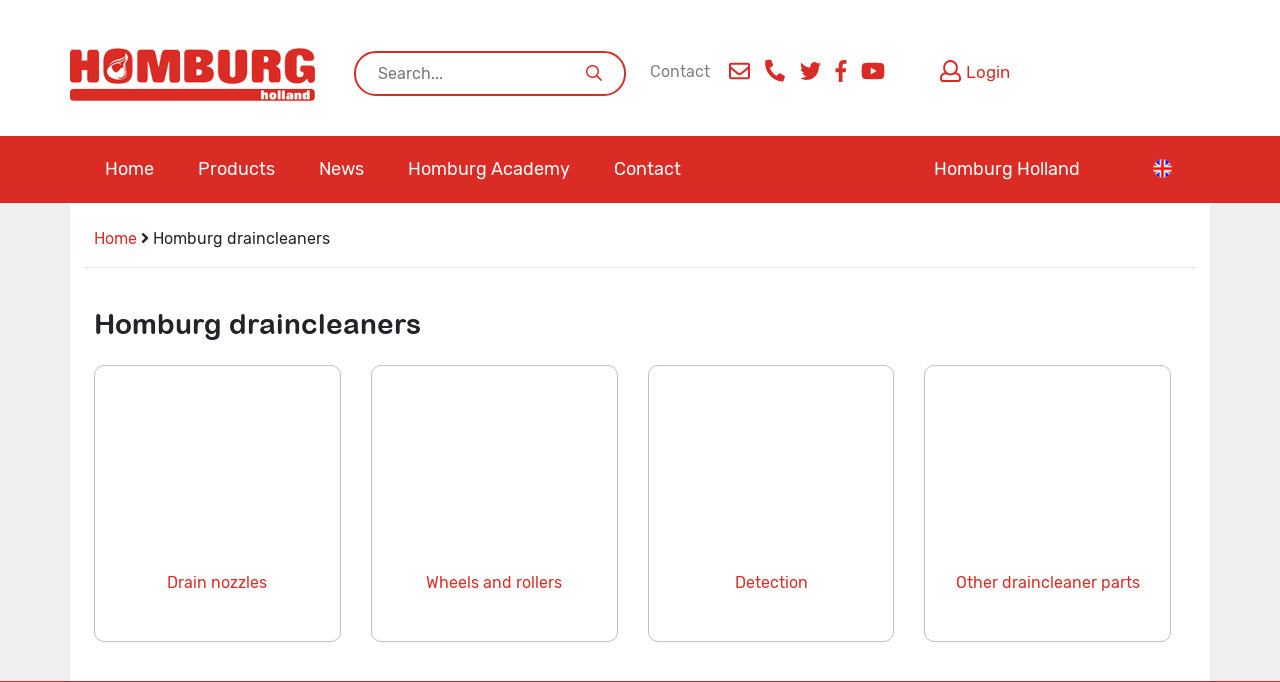

--- FILE ---
content_type: text/html; charset=utf-8
request_url: https://webshop.homburg-holland.com/en/group/draincleaners?page=1
body_size: 4598
content:


<!DOCTYPE html>
<html>
<head>
	<meta charset="utf-8" />
	<meta name="viewport" content="width=device-width, initial-scale=1.0">
	<meta http-equiv="Pragma" content="no-cache">
	<link rel="shortcut icon" type="image/x-icon" href="/favicon.ico?v=4f32ecc8f43d" />
	<title>Homburg draincleaners - Homburg Holland</title>

	<link href="/Style?v=sIlQH-UX7McpAjI1vApIbZBLaB16P4BSg2WOVnbB_qQ1" rel="stylesheet"/>

	
</head>
<body>

	

<div class="container-fluid" id="header-wrapper">
	<div class="row" id="header-top-wrapper">
		<div class="container">
			<div class="row">
				<div class="col-lg-12 col-12">
					<div class="row">
						<div class="col-lg-7 col-xl-6" id="search-wrapper">
							<a href="/en"><img id="header-logo" src="/Content/Images/logo.png" /></a>
<form action="/en/products/1" id="searchbar-header" method="get">								<input id="search-input" type="text" autocomplete="off" data-provide="typeahead" class="secondary-font" placeholder="Search..." name="q" />
								<button id="search-submit"><i class="far fa-search"></i></button>
</form>						</div>
						<div class="col-lg-5 col-xl-6 d-none d-sm-block" id="header-socials">
							<div class="row">
								<div class="col-lg-6">
									<a class="d-none d-lg-inline-block d-xl-inline-block" href="https://www.homburg-holland.com/contact" id="header-contact">Contact</a><br class="d-block d-xl-none"/>
									<a href="https://www.homburg-holland.com/contact" class="header-social"><i class="far fa-envelope fa-lg"></i></a>
									<a href="tel:0031582571555" class="header-social"><i class="fas fa-phone fa-lg" style="transform: rotate(95deg);"></i></a>
									<a href="https://twitter.com/homburgholland" class="header-social"><i class="fab fa-twitter fa-lg"></i></a>
									<a href="https://www.facebook.com/HomburgHolland/" class="header-social"><i class="fab fa-facebook-f fa-lg"></i></a>
									<a href="https://www.youtube.com/user/homburgholland" class="header-social"><i class="fab fa-youtube fa-lg"></i></a>
								</div>

								<div class="col-lg-6 d-none d-lg-block d-xl-block">
									<div class="row">

											<div class="col-lg-8 col-xl-5" id="login-wrapper">
												<a href="/en/login" id="user-icon"><i class="far fa-user fa-lg"></i></a>
												<a href="/en/login" id="login">Login</a>
											</div>
									</div>
								</div>
							</div>
						</div>
					</div>
				</div>
			</div>
		</div>
	</div>
	<div class="row d-none d-sm-none d-md-none d-lg-block" id="navbar-wrapper">
		<div class="container">
			<div class="row" style="position: relative;">
				<div class="col-lg-12" id="navbar">
					<div class="row">
						<div class="col-lg-11">
							<ul id="navbar-list">
								<li class="nav-item index-nav"><a href="/en">Home</a></li>
								<li class="nav-item index-nav" id="nav-item-dropdown">
									<div class="dropdown show">
										<a id="dropdown-placeholder" class="dropdown-toggle nav-products index-nav" href="/en/products/all" data-toggle="dropdown" aria-haspopup="true" aria-expanded="false">
											Products
										</a>
									</div>
								</li>
								<li class="nav-item index-nav"><a href="https://www.homburg-holland.com/nieuws">News</a></li>
								<li class="nav-item index-nav"><a href="https://www.homburg-holland.com/homburg-academy">Homburg Academy</a></li>
								<li class="nav-item index-nav"><a href="https://www.homburg-holland.com/contact">Contact</a></li>
								<li class="nav-item index-nav" id="homburg-ref"><a href="https://www.homburg-holland.com/nl/homburgholland">Homburg Holland</a></li>
							</ul>
						</div>
						<div class="dropdown col-lg-1 p-0 mt-3">
							<button class="btn bg-primary c-white dropdown-toggle" type="button" id="cultureList" data-toggle="dropdown" aria-haspopup="true" aria-expanded="false">
								<img class="d-none" src="/Content/Images/taal_nl.png" alt="NL" />
								<img class="d-block" src="/Content/Images/taal_en.png" alt="EN" />
							</button>
							<div class="dropdown-menu cultureList" aria-labelledby="cultureList">
								<a class="dropdown-item cultureList-item" href="/en/change-culture?lang=nl&amp;ReturnUrl=%2Fen%2Fgroup%2Fdraincleaners%3Fpage%3D1"><img src="/Content/Images/taal_nl.png" alt="NL" /></a>
								<a class="dropdown-item cultureList-item" href="/en/change-culture?lang=en&amp;ReturnUrl=%2Fen%2Fgroup%2Fdraincleaners%3Fpage%3D1"><img src="/Content/Images/taal_en.png" alt="EN" /></a>
							</div>
						</div>
					</div>
				</div>
				<div class="dropdown-menu col-lg-12" id="nav-dropdown" aria-labelledby="dropdownMenuLink">
						<div class="row">
								<div class="nav-group col-lg-4">
									<a class="dropdown-item color-primary" href="/en/group/draincleaners?page=1"><strong>Homburg draincleaners</strong></a>
									<hr />
											<a class="dropdown-item" href="/en/products/1/draincleaners/drain-nozzles">Drain nozzles</a>
											<a class="dropdown-item" href="/en/products/1/draincleaners/wheels-and-rollers">Wheels and rollers</a>
											<a class="dropdown-item" href="/en/group/draincleaners/detection?page=1">Detection</a>
											<a class="dropdown-item" href="/en/products/1/draincleaners/other-draincleaner-parts">Other draincleaner parts</a>
								</div>
								<div class="nav-group col-lg-4">
									<a class="dropdown-item color-primary" href="/en/group/hardi?page=1"><strong>Hardi</strong></a>
									<hr />
											<a class="dropdown-item" href="/en/products/1/hardi/repair-kits1">Repair kits</a>
											<a class="dropdown-item" href="/en/group/hardi/components-and-parts?page=1">Components and parts</a>
											<a class="dropdown-item" href="/en/group/hardi/nozzles-and-nozzle-holders?page=1">Nozzles and nozzle holders</a>
											<a class="dropdown-item" href="/en/products/1/hardi/handheld-sprayers">Handheld sprayers</a>
								</div>
								<div class="nav-group col-lg-4">
									<a class="dropdown-item color-primary" href="/en/products/1/pressure-registration"><strong>Pressure registration</strong></a>
									<hr />
								</div>
								<div class="nav-group col-lg-4">
									<a class="dropdown-item color-primary" href="/en/products/1/draincleaners1"><strong>Homburg draincleaners</strong></a>
									<hr />
								</div>
								<div class="nav-group col-lg-4">
									<a class="dropdown-item color-primary" href="/en/products/1/handler"><strong>Handler</strong></a>
									<hr />
								</div>
								<div class="nav-group col-lg-4">
									<a class="dropdown-item color-primary" href="/en/products/1/consumption-and-test-materials"><strong>Consumption and test materials</strong></a>
									<hr />
								</div>
								<div class="nav-group col-lg-4">
									<a class="dropdown-item color-primary" href="/en/products/1/bogballe"><strong>Bogballe</strong></a>
									<hr />
								</div>
								<div class="nav-group col-lg-4">
									<a class="dropdown-item color-primary" href="/en/products/1/parts2"><strong>Parts</strong></a>
									<hr />
								</div>
						</div>
				</div>
			</div>
		</div>
	</div>
	<div class="row bg-primary d-sm-block d-md-block d-lg-none">
		<nav class="navbar navbar-expand-lg navbar-dark bg-primary">
			<button class="navbar-toggler float-left border-0" type="button" data-toggle="collapse" data-target="#navbarSupportedContent" aria-controls="navbarSupportedContent" aria-expanded="false" aria-label="Toggle navigation">
				<span class="navbar-toggler-icon c-white"></span>
			</button>

			<div class="collapse navbar-collapse" id="navbarSupportedContent">
				<ul class="navbar-nav mr-auto">
					<li class="nav-item">
						<a href="/en">Home</a>
					</li>
					<li class="nav-item">
						<a href="https://www.homburg-holland.com/nieuws">News</a>
					</li>
					<li class="nav-item">
						<a href="https://www.homburg-holland.com/homburg-academy">Homburg Academy</a>
					</li>
					<li class="nav-item">
						<a href="https://www.homburg-holland.com/contact">Contact</a>
					</li>
					<li class="nav-item">
						<a href="https://www.homburg-holland.com/nl/homburgholland">Homburg Holland</a>
					</li>
					<li class="nav-item index-nav" id="nav-item-dropdown">
						<div class="dropdown show">
							<a class="nav-link dropdown-toggle c-white" href="#" id="navbarDropdown" role="button" data-toggle="dropdown" aria-haspopup="true" aria-expanded="false">
								Products
							</a>
							<div class="dropdown-menu" aria-labelledby="navbarDropdown">
									<div class="row">
											<div class="nav-group col-lg-4">
												<hr />
												<a class="dropdown-item color-primary" href="/en/group/draincleaners?page=1"><strong>Homburg draincleaners</strong></a>
												<hr />
														<a class="dropdown-item" href="/en/products/1/draincleaners/drain-nozzles">Drain nozzles</a>
														<a class="dropdown-item" href="/en/products/1/draincleaners/wheels-and-rollers">Wheels and rollers</a>
														<a class="dropdown-item" href="/en/group/draincleaners/detection?page=1">Detection</a>
														<a class="dropdown-item" href="/en/products/1/draincleaners/other-draincleaner-parts">Other draincleaner parts</a>
											</div>
											<div class="nav-group col-lg-4">
												<hr />
												<a class="dropdown-item color-primary" href="/en/products/1/pressure-registration"><strong>Pressure registration</strong></a>
												<hr />
											</div>
											<div class="nav-group col-lg-4">
												<hr />
												<a class="dropdown-item color-primary" href="/en/group/hardi?page=1"><strong>Hardi</strong></a>
												<hr />
														<a class="dropdown-item" href="/en/products/1/hardi/repair-kits1">Repair kits</a>
														<a class="dropdown-item" href="/en/group/hardi/components-and-parts?page=1">Components and parts</a>
														<a class="dropdown-item" href="/en/group/hardi/nozzles-and-nozzle-holders?page=1">Nozzles and nozzle holders</a>
														<a class="dropdown-item" href="/en/products/1/hardi/handheld-sprayers">Handheld sprayers</a>
											</div>
											<div class="nav-group col-lg-4">
												<hr />
												<a class="dropdown-item color-primary" href="/en/products/1/draincleaners1"><strong>Homburg draincleaners</strong></a>
												<hr />
											</div>
											<div class="nav-group col-lg-4">
												<hr />
												<a class="dropdown-item color-primary" href="/en/products/1/handler"><strong>Handler</strong></a>
												<hr />
											</div>
											<div class="nav-group col-lg-4">
												<hr />
												<a class="dropdown-item color-primary" href="/en/products/1/consumption-and-test-materials"><strong>Consumption and test materials</strong></a>
												<hr />
											</div>
											<div class="nav-group col-lg-4">
												<hr />
												<a class="dropdown-item color-primary" href="/en/products/1/bogballe"><strong>Bogballe</strong></a>
												<hr />
											</div>
											<div class="nav-group col-lg-4">
												<hr />
												<a class="dropdown-item color-primary" href="/en/products/1/parts2"><strong>Parts</strong></a>
												<hr />
											</div>
									</div>
							</div>
						</div>
					</li>
					<li class="nav-item">
						<a href="/en/cart">Cart</a>
					</li>
					<li class="nav-item">
							<a href="/en/login">Sign in</a>
					</li>
					<li class="nav-item index-nav">
						<div class="dropdown col-lg-1 p-0">
							<button class="btn bg-primary c-white dropdown-toggle mb-2" type="button" id="cultureList" data-toggle="dropdown" aria-haspopup="true" aria-expanded="false">
								<img class="d-none" src="/Content/Images/taal_nl.png" alt="NL" />
								<img class="d-block" src="/Content/Images/taal_en.png" alt="EN" />
							</button>
							<div class="dropdown-menu cultureList" aria-labelledby="cultureList">
								<a class="dropdown-item cultureList-item mb-4" href="/en/change-culture?lang=nl&amp;ReturnUrl=en%2Fen%2Fgroup%2Fdraincleaners"><img class="d-block m-0 m-auto" src="/Content/Images/taal_nl.png" alt="NL" /></a>
								<a class="dropdown-item cultureList-item" href="/en/change-culture?lang=en&amp;ReturnUrl=en%2Fen%2Fgroup%2Fdraincleaners"><img class="d-block m-0 m-auto" src="/Content/Images/taal_en.png" alt="EN" /></a>
							</div>
						</div>
					</li>
				</ul>
			</div>
		</nav>
	</div>
</div>


	<div id="content-wrapper">
		<div class="container" id="main-content">
			


<div class="row">
	<div class="col-lg-12 pl-4 pr-4 mt-4 secondary-font">
						<a class="color-primary" href="/" title="Home">Home</a>
						<i class="fa fa-angle-right"></i>
Homburg draincleaners	</div>
</div>
<hr/>

<div class="row" id="groups">
	<div class="col-lg-12 col-12 mt-4 mb-4 pl-4 pr-4">
		<h1 class="h3 primary-font mb-4">Homburg draincleaners</h1>
		<div class="row mt-3">
					<div class="col-lg-3 group-block">
						<a class="text-decoration-none" href="/en/products/1/draincleaners/drain-nozzles">
								<div class="group-block-thumbnail" style="background-image: url(https://homburg.overallcloudresources.net/1536138278/groupImages/05d05dde-fc1b-48d2-9b44-d3b5f2ed7069.jpg?width=210&amp;height=175&amp;anchor=middle);"></div>
							<div class="group-block-title text-decoration-none">Drain nozzles</div>
						</a>
					</div>
					<div class="col-lg-3 group-block">
						<a class="text-decoration-none" href="/en/products/1/draincleaners/wheels-and-rollers">
								<div class="group-block-thumbnail" style="background-image: url(https://homburg.overallcloudresources.net/1536138305/groupImages/bcd13921-7d29-44c5-89b4-f8c90649b408.jpg?width=210&amp;height=175&amp;anchor=middle);"></div>
							<div class="group-block-title text-decoration-none">Wheels and rollers</div>
						</a>
					</div>
					<div class="col-lg-3 group-block">
						<a class="text-decoration-none" href="/en/group/draincleaners/detection">
								<div class="group-block-thumbnail" style="background-image: url(https://homburg.overallcloudresources.net/1553084965/groupImages/90dc8d64-b314-4837-aa81-11151489463f.jpg?width=210&amp;height=175&amp;anchor=middle);"></div>
							<div class="group-block-title text-decoration-none">Detection</div>
						</a>
					</div>
					<div class="col-lg-3 group-block">
						<a class="text-decoration-none" href="/en/products/1/draincleaners/other-draincleaner-parts">
								<div class="group-block-thumbnail" style="background-image: url(https://homburg.overallcloudresources.net/1536138314/groupImages/04c14ac8-991a-4c40-8a02-c3c8ee9427a5.jpg?width=210&amp;height=175&amp;anchor=middle);"></div>
							<div class="group-block-title text-decoration-none">Other draincleaner parts</div>
						</a>
					</div>
		</div>
	</div>
</div>

			<div class="modal fade" id="fastOrderModal" tabindex="-1" role="dialog" aria-labelledby="fastOrderModal" aria-hidden="true">
	<div class="modal-dialog" role="document">
		<div class="modal-content">
			<div class="modal-header">
				<h5 class="modal-title" id="fastOrderModalLabel">Part successfully added</h5>
				<button type="button" class="close" data-dismiss="modal" aria-label="Close">
					<span aria-hidden="true">&times;</span>
				</button>
			</div>
			<div class="modal-body">
				
			</div>
			<div class="modal-footer">
				<button type="button" class="btn btn-secondary fast-order-shop" data-dismiss="modal">Continue shopping</button>
				<a class="btn btn-primary fast-order-finish" href="/en/cart">Order</a>
			</div>
		</div>
	</div>
</div>
		</div>
	</div>
	<div class="container-fluid footer-wrapper bg-primary" id="footer">
	<div class="row">
		<div class="container">
			<div class="row" id="footer-content">
				<div class="col-lg-4">
					<h4><strong>Contact</strong></h4>
					Homburg Holland BV<br />
					It Noarderfjild 21<br />
					NL-9051 BM Stiens<br />
					T+ 31(0)58 257 15 55<br />
					info@homburg-holland.com<br />
					KVK/BTW: 01053354 / NL8040.65.743.B01 <br />
				</div>
				<div class="col-lg-3">
					
				</div>
				<div class="col-lg-4 col-xl-3">
					<div class="row">
						<div class="col-lg-12 mt-5">
							<img src="/Content/Images/logo-wit.png" />
						</div>
					</div>
					<div class="row">
						<div class="col-lg-12 mt-3 text-center">
							<a href="https://www.homburg-holland.com/contact" class="footer-social c-white d-inline-block mr-2"><i class="far fa-envelope"></i></a>
							<a href="tel:0031582571555" class="footer-social c-white d-inline-block mr-2"><i class="fas fa-phone" style="transform: rotate(95deg);"></i></a>
							<a href="https://twitter.com/homburgholland" class="footer-social c-white d-inline-block mr-2"><i class="fab fa-twitter"></i></a>
							<a href="https://www.facebook.com/HomburgHolland/" class="footer-social c-white d-inline-block mr-2"><i class="fab fa-facebook-f"></i></a>
							<a href="https://www.youtube.com/user/homburgholland" class="footer-social c-white d-inline-block mr-2"><i class="fab fa-youtube"></i></a>
						</div>
					</div>
				</div>
			</div>
		</div>
	</div>
</div>

	<script src="/Js?v=WqQjJ9FmPBe3PE3CpzAM1DSOmp8sD0MuyN1SqsuH99o1"></script>

	<script>
		$(function () {
			$("body").on("click", function (e) {
				$(document).click(function (event) {
					if (!$(event.target).closest(".typeahead").length) {
						$(".typeahead").hide();
					}
				});
			});
		});
	</script>
	
	<script async src="https://www.googletagmanager.com/gtag/js?id=UA-27944498-12"></script>
	<script>
		window.dataLayer = window.dataLayer || [];
		function gtag() { dataLayer.push(arguments); }
		gtag('js', new Date());

		gtag('config', 'UA-27944498-12');
	</script>
</body>
</html>
